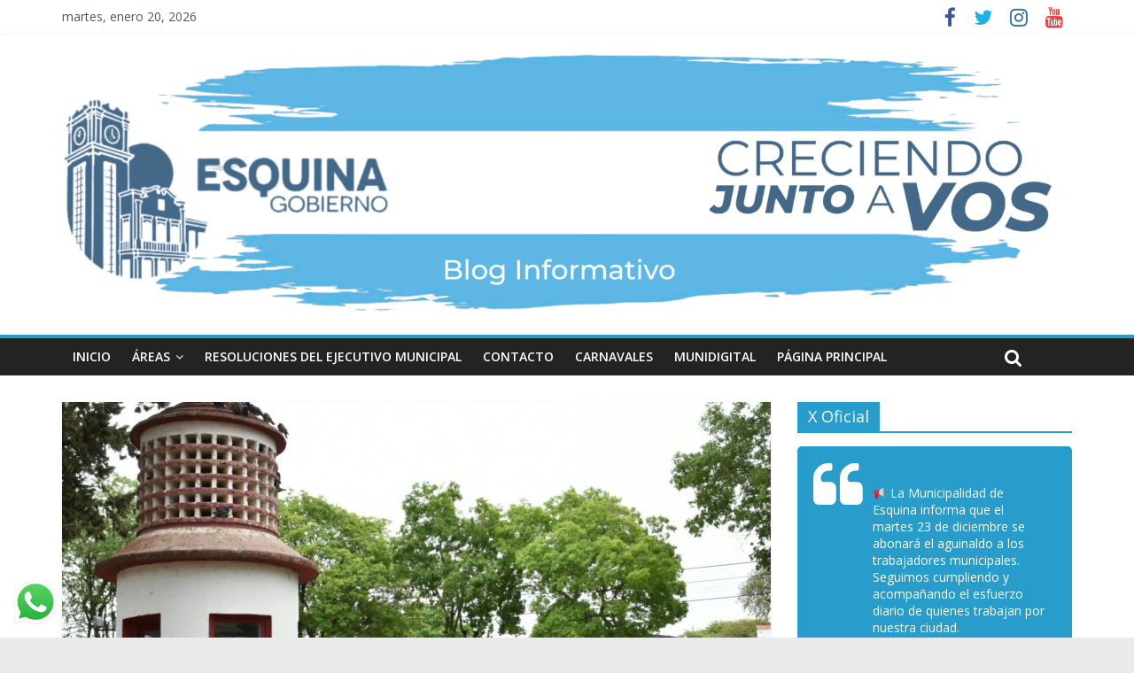

--- FILE ---
content_type: text/html; charset=UTF-8
request_url: https://noticias.esquinacorrientes.gob.ar/continuamos-con-los-arreglos-y-mejoras-de-los-espacios-publicos/
body_size: 15238
content:
<!DOCTYPE html>
<html lang="es">
<head>
	<meta charset="UTF-8"/>
	<meta name="viewport" content="width=device-width, initial-scale=1">
	<link rel="profile" href="http://gmpg.org/xfn/11"/>
	<link rel="pingback" href="https://noticias.esquinacorrientes.gob.ar/xmlrpc.php"/>
	<title>Continuamos con los arreglos y mejoras de los espacios públicos &#8211; Municipalidad de Esquina</title>
<meta name='robots' content='max-image-preview:large' />
<link rel='dns-prefetch' href='//fonts.googleapis.com' />
<link rel="alternate" type="application/rss+xml" title="Municipalidad de Esquina &raquo; Feed" href="https://noticias.esquinacorrientes.gob.ar/feed/" />
<link rel="alternate" type="application/rss+xml" title="Municipalidad de Esquina &raquo; Feed de los comentarios" href="https://noticias.esquinacorrientes.gob.ar/comments/feed/" />
<link rel="alternate" type="application/rss+xml" title="Municipalidad de Esquina &raquo; Comentario Continuamos con los arreglos y mejoras de los espacios públicos del feed" href="https://noticias.esquinacorrientes.gob.ar/continuamos-con-los-arreglos-y-mejoras-de-los-espacios-publicos/feed/" />
<script type="text/javascript">
/* <![CDATA[ */
window._wpemojiSettings = {"baseUrl":"https:\/\/s.w.org\/images\/core\/emoji\/14.0.0\/72x72\/","ext":".png","svgUrl":"https:\/\/s.w.org\/images\/core\/emoji\/14.0.0\/svg\/","svgExt":".svg","source":{"concatemoji":"https:\/\/noticias.esquinacorrientes.gob.ar\/wp-includes\/js\/wp-emoji-release.min.js?ver=6.4.7"}};
/*! This file is auto-generated */
!function(i,n){var o,s,e;function c(e){try{var t={supportTests:e,timestamp:(new Date).valueOf()};sessionStorage.setItem(o,JSON.stringify(t))}catch(e){}}function p(e,t,n){e.clearRect(0,0,e.canvas.width,e.canvas.height),e.fillText(t,0,0);var t=new Uint32Array(e.getImageData(0,0,e.canvas.width,e.canvas.height).data),r=(e.clearRect(0,0,e.canvas.width,e.canvas.height),e.fillText(n,0,0),new Uint32Array(e.getImageData(0,0,e.canvas.width,e.canvas.height).data));return t.every(function(e,t){return e===r[t]})}function u(e,t,n){switch(t){case"flag":return n(e,"\ud83c\udff3\ufe0f\u200d\u26a7\ufe0f","\ud83c\udff3\ufe0f\u200b\u26a7\ufe0f")?!1:!n(e,"\ud83c\uddfa\ud83c\uddf3","\ud83c\uddfa\u200b\ud83c\uddf3")&&!n(e,"\ud83c\udff4\udb40\udc67\udb40\udc62\udb40\udc65\udb40\udc6e\udb40\udc67\udb40\udc7f","\ud83c\udff4\u200b\udb40\udc67\u200b\udb40\udc62\u200b\udb40\udc65\u200b\udb40\udc6e\u200b\udb40\udc67\u200b\udb40\udc7f");case"emoji":return!n(e,"\ud83e\udef1\ud83c\udffb\u200d\ud83e\udef2\ud83c\udfff","\ud83e\udef1\ud83c\udffb\u200b\ud83e\udef2\ud83c\udfff")}return!1}function f(e,t,n){var r="undefined"!=typeof WorkerGlobalScope&&self instanceof WorkerGlobalScope?new OffscreenCanvas(300,150):i.createElement("canvas"),a=r.getContext("2d",{willReadFrequently:!0}),o=(a.textBaseline="top",a.font="600 32px Arial",{});return e.forEach(function(e){o[e]=t(a,e,n)}),o}function t(e){var t=i.createElement("script");t.src=e,t.defer=!0,i.head.appendChild(t)}"undefined"!=typeof Promise&&(o="wpEmojiSettingsSupports",s=["flag","emoji"],n.supports={everything:!0,everythingExceptFlag:!0},e=new Promise(function(e){i.addEventListener("DOMContentLoaded",e,{once:!0})}),new Promise(function(t){var n=function(){try{var e=JSON.parse(sessionStorage.getItem(o));if("object"==typeof e&&"number"==typeof e.timestamp&&(new Date).valueOf()<e.timestamp+604800&&"object"==typeof e.supportTests)return e.supportTests}catch(e){}return null}();if(!n){if("undefined"!=typeof Worker&&"undefined"!=typeof OffscreenCanvas&&"undefined"!=typeof URL&&URL.createObjectURL&&"undefined"!=typeof Blob)try{var e="postMessage("+f.toString()+"("+[JSON.stringify(s),u.toString(),p.toString()].join(",")+"));",r=new Blob([e],{type:"text/javascript"}),a=new Worker(URL.createObjectURL(r),{name:"wpTestEmojiSupports"});return void(a.onmessage=function(e){c(n=e.data),a.terminate(),t(n)})}catch(e){}c(n=f(s,u,p))}t(n)}).then(function(e){for(var t in e)n.supports[t]=e[t],n.supports.everything=n.supports.everything&&n.supports[t],"flag"!==t&&(n.supports.everythingExceptFlag=n.supports.everythingExceptFlag&&n.supports[t]);n.supports.everythingExceptFlag=n.supports.everythingExceptFlag&&!n.supports.flag,n.DOMReady=!1,n.readyCallback=function(){n.DOMReady=!0}}).then(function(){return e}).then(function(){var e;n.supports.everything||(n.readyCallback(),(e=n.source||{}).concatemoji?t(e.concatemoji):e.wpemoji&&e.twemoji&&(t(e.twemoji),t(e.wpemoji)))}))}((window,document),window._wpemojiSettings);
/* ]]> */
</script>
<link rel='stylesheet' id='ht_ctc_main_css-css' href='https://noticias.esquinacorrientes.gob.ar/wp-content/plugins/click-to-chat-for-whatsapp/new/inc/assets/css/main.css?ver=4.6' type='text/css' media='all' />
<style id='wp-emoji-styles-inline-css' type='text/css'>

	img.wp-smiley, img.emoji {
		display: inline !important;
		border: none !important;
		box-shadow: none !important;
		height: 1em !important;
		width: 1em !important;
		margin: 0 0.07em !important;
		vertical-align: -0.1em !important;
		background: none !important;
		padding: 0 !important;
	}
</style>
<link rel='stylesheet' id='wp-block-library-css' href='https://noticias.esquinacorrientes.gob.ar/wp-includes/css/dist/block-library/style.min.css?ver=6.4.7' type='text/css' media='all' />
<style id='classic-theme-styles-inline-css' type='text/css'>
/*! This file is auto-generated */
.wp-block-button__link{color:#fff;background-color:#32373c;border-radius:9999px;box-shadow:none;text-decoration:none;padding:calc(.667em + 2px) calc(1.333em + 2px);font-size:1.125em}.wp-block-file__button{background:#32373c;color:#fff;text-decoration:none}
</style>
<style id='global-styles-inline-css' type='text/css'>
body{--wp--preset--color--black: #000000;--wp--preset--color--cyan-bluish-gray: #abb8c3;--wp--preset--color--white: #ffffff;--wp--preset--color--pale-pink: #f78da7;--wp--preset--color--vivid-red: #cf2e2e;--wp--preset--color--luminous-vivid-orange: #ff6900;--wp--preset--color--luminous-vivid-amber: #fcb900;--wp--preset--color--light-green-cyan: #7bdcb5;--wp--preset--color--vivid-green-cyan: #00d084;--wp--preset--color--pale-cyan-blue: #8ed1fc;--wp--preset--color--vivid-cyan-blue: #0693e3;--wp--preset--color--vivid-purple: #9b51e0;--wp--preset--gradient--vivid-cyan-blue-to-vivid-purple: linear-gradient(135deg,rgba(6,147,227,1) 0%,rgb(155,81,224) 100%);--wp--preset--gradient--light-green-cyan-to-vivid-green-cyan: linear-gradient(135deg,rgb(122,220,180) 0%,rgb(0,208,130) 100%);--wp--preset--gradient--luminous-vivid-amber-to-luminous-vivid-orange: linear-gradient(135deg,rgba(252,185,0,1) 0%,rgba(255,105,0,1) 100%);--wp--preset--gradient--luminous-vivid-orange-to-vivid-red: linear-gradient(135deg,rgba(255,105,0,1) 0%,rgb(207,46,46) 100%);--wp--preset--gradient--very-light-gray-to-cyan-bluish-gray: linear-gradient(135deg,rgb(238,238,238) 0%,rgb(169,184,195) 100%);--wp--preset--gradient--cool-to-warm-spectrum: linear-gradient(135deg,rgb(74,234,220) 0%,rgb(151,120,209) 20%,rgb(207,42,186) 40%,rgb(238,44,130) 60%,rgb(251,105,98) 80%,rgb(254,248,76) 100%);--wp--preset--gradient--blush-light-purple: linear-gradient(135deg,rgb(255,206,236) 0%,rgb(152,150,240) 100%);--wp--preset--gradient--blush-bordeaux: linear-gradient(135deg,rgb(254,205,165) 0%,rgb(254,45,45) 50%,rgb(107,0,62) 100%);--wp--preset--gradient--luminous-dusk: linear-gradient(135deg,rgb(255,203,112) 0%,rgb(199,81,192) 50%,rgb(65,88,208) 100%);--wp--preset--gradient--pale-ocean: linear-gradient(135deg,rgb(255,245,203) 0%,rgb(182,227,212) 50%,rgb(51,167,181) 100%);--wp--preset--gradient--electric-grass: linear-gradient(135deg,rgb(202,248,128) 0%,rgb(113,206,126) 100%);--wp--preset--gradient--midnight: linear-gradient(135deg,rgb(2,3,129) 0%,rgb(40,116,252) 100%);--wp--preset--font-size--small: 13px;--wp--preset--font-size--medium: 20px;--wp--preset--font-size--large: 36px;--wp--preset--font-size--x-large: 42px;--wp--preset--spacing--20: 0.44rem;--wp--preset--spacing--30: 0.67rem;--wp--preset--spacing--40: 1rem;--wp--preset--spacing--50: 1.5rem;--wp--preset--spacing--60: 2.25rem;--wp--preset--spacing--70: 3.38rem;--wp--preset--spacing--80: 5.06rem;--wp--preset--shadow--natural: 6px 6px 9px rgba(0, 0, 0, 0.2);--wp--preset--shadow--deep: 12px 12px 50px rgba(0, 0, 0, 0.4);--wp--preset--shadow--sharp: 6px 6px 0px rgba(0, 0, 0, 0.2);--wp--preset--shadow--outlined: 6px 6px 0px -3px rgba(255, 255, 255, 1), 6px 6px rgba(0, 0, 0, 1);--wp--preset--shadow--crisp: 6px 6px 0px rgba(0, 0, 0, 1);}:where(.is-layout-flex){gap: 0.5em;}:where(.is-layout-grid){gap: 0.5em;}body .is-layout-flow > .alignleft{float: left;margin-inline-start: 0;margin-inline-end: 2em;}body .is-layout-flow > .alignright{float: right;margin-inline-start: 2em;margin-inline-end: 0;}body .is-layout-flow > .aligncenter{margin-left: auto !important;margin-right: auto !important;}body .is-layout-constrained > .alignleft{float: left;margin-inline-start: 0;margin-inline-end: 2em;}body .is-layout-constrained > .alignright{float: right;margin-inline-start: 2em;margin-inline-end: 0;}body .is-layout-constrained > .aligncenter{margin-left: auto !important;margin-right: auto !important;}body .is-layout-constrained > :where(:not(.alignleft):not(.alignright):not(.alignfull)){max-width: var(--wp--style--global--content-size);margin-left: auto !important;margin-right: auto !important;}body .is-layout-constrained > .alignwide{max-width: var(--wp--style--global--wide-size);}body .is-layout-flex{display: flex;}body .is-layout-flex{flex-wrap: wrap;align-items: center;}body .is-layout-flex > *{margin: 0;}body .is-layout-grid{display: grid;}body .is-layout-grid > *{margin: 0;}:where(.wp-block-columns.is-layout-flex){gap: 2em;}:where(.wp-block-columns.is-layout-grid){gap: 2em;}:where(.wp-block-post-template.is-layout-flex){gap: 1.25em;}:where(.wp-block-post-template.is-layout-grid){gap: 1.25em;}.has-black-color{color: var(--wp--preset--color--black) !important;}.has-cyan-bluish-gray-color{color: var(--wp--preset--color--cyan-bluish-gray) !important;}.has-white-color{color: var(--wp--preset--color--white) !important;}.has-pale-pink-color{color: var(--wp--preset--color--pale-pink) !important;}.has-vivid-red-color{color: var(--wp--preset--color--vivid-red) !important;}.has-luminous-vivid-orange-color{color: var(--wp--preset--color--luminous-vivid-orange) !important;}.has-luminous-vivid-amber-color{color: var(--wp--preset--color--luminous-vivid-amber) !important;}.has-light-green-cyan-color{color: var(--wp--preset--color--light-green-cyan) !important;}.has-vivid-green-cyan-color{color: var(--wp--preset--color--vivid-green-cyan) !important;}.has-pale-cyan-blue-color{color: var(--wp--preset--color--pale-cyan-blue) !important;}.has-vivid-cyan-blue-color{color: var(--wp--preset--color--vivid-cyan-blue) !important;}.has-vivid-purple-color{color: var(--wp--preset--color--vivid-purple) !important;}.has-black-background-color{background-color: var(--wp--preset--color--black) !important;}.has-cyan-bluish-gray-background-color{background-color: var(--wp--preset--color--cyan-bluish-gray) !important;}.has-white-background-color{background-color: var(--wp--preset--color--white) !important;}.has-pale-pink-background-color{background-color: var(--wp--preset--color--pale-pink) !important;}.has-vivid-red-background-color{background-color: var(--wp--preset--color--vivid-red) !important;}.has-luminous-vivid-orange-background-color{background-color: var(--wp--preset--color--luminous-vivid-orange) !important;}.has-luminous-vivid-amber-background-color{background-color: var(--wp--preset--color--luminous-vivid-amber) !important;}.has-light-green-cyan-background-color{background-color: var(--wp--preset--color--light-green-cyan) !important;}.has-vivid-green-cyan-background-color{background-color: var(--wp--preset--color--vivid-green-cyan) !important;}.has-pale-cyan-blue-background-color{background-color: var(--wp--preset--color--pale-cyan-blue) !important;}.has-vivid-cyan-blue-background-color{background-color: var(--wp--preset--color--vivid-cyan-blue) !important;}.has-vivid-purple-background-color{background-color: var(--wp--preset--color--vivid-purple) !important;}.has-black-border-color{border-color: var(--wp--preset--color--black) !important;}.has-cyan-bluish-gray-border-color{border-color: var(--wp--preset--color--cyan-bluish-gray) !important;}.has-white-border-color{border-color: var(--wp--preset--color--white) !important;}.has-pale-pink-border-color{border-color: var(--wp--preset--color--pale-pink) !important;}.has-vivid-red-border-color{border-color: var(--wp--preset--color--vivid-red) !important;}.has-luminous-vivid-orange-border-color{border-color: var(--wp--preset--color--luminous-vivid-orange) !important;}.has-luminous-vivid-amber-border-color{border-color: var(--wp--preset--color--luminous-vivid-amber) !important;}.has-light-green-cyan-border-color{border-color: var(--wp--preset--color--light-green-cyan) !important;}.has-vivid-green-cyan-border-color{border-color: var(--wp--preset--color--vivid-green-cyan) !important;}.has-pale-cyan-blue-border-color{border-color: var(--wp--preset--color--pale-cyan-blue) !important;}.has-vivid-cyan-blue-border-color{border-color: var(--wp--preset--color--vivid-cyan-blue) !important;}.has-vivid-purple-border-color{border-color: var(--wp--preset--color--vivid-purple) !important;}.has-vivid-cyan-blue-to-vivid-purple-gradient-background{background: var(--wp--preset--gradient--vivid-cyan-blue-to-vivid-purple) !important;}.has-light-green-cyan-to-vivid-green-cyan-gradient-background{background: var(--wp--preset--gradient--light-green-cyan-to-vivid-green-cyan) !important;}.has-luminous-vivid-amber-to-luminous-vivid-orange-gradient-background{background: var(--wp--preset--gradient--luminous-vivid-amber-to-luminous-vivid-orange) !important;}.has-luminous-vivid-orange-to-vivid-red-gradient-background{background: var(--wp--preset--gradient--luminous-vivid-orange-to-vivid-red) !important;}.has-very-light-gray-to-cyan-bluish-gray-gradient-background{background: var(--wp--preset--gradient--very-light-gray-to-cyan-bluish-gray) !important;}.has-cool-to-warm-spectrum-gradient-background{background: var(--wp--preset--gradient--cool-to-warm-spectrum) !important;}.has-blush-light-purple-gradient-background{background: var(--wp--preset--gradient--blush-light-purple) !important;}.has-blush-bordeaux-gradient-background{background: var(--wp--preset--gradient--blush-bordeaux) !important;}.has-luminous-dusk-gradient-background{background: var(--wp--preset--gradient--luminous-dusk) !important;}.has-pale-ocean-gradient-background{background: var(--wp--preset--gradient--pale-ocean) !important;}.has-electric-grass-gradient-background{background: var(--wp--preset--gradient--electric-grass) !important;}.has-midnight-gradient-background{background: var(--wp--preset--gradient--midnight) !important;}.has-small-font-size{font-size: var(--wp--preset--font-size--small) !important;}.has-medium-font-size{font-size: var(--wp--preset--font-size--medium) !important;}.has-large-font-size{font-size: var(--wp--preset--font-size--large) !important;}.has-x-large-font-size{font-size: var(--wp--preset--font-size--x-large) !important;}
.wp-block-navigation a:where(:not(.wp-element-button)){color: inherit;}
:where(.wp-block-post-template.is-layout-flex){gap: 1.25em;}:where(.wp-block-post-template.is-layout-grid){gap: 1.25em;}
:where(.wp-block-columns.is-layout-flex){gap: 2em;}:where(.wp-block-columns.is-layout-grid){gap: 2em;}
.wp-block-pullquote{font-size: 1.5em;line-height: 1.6;}
</style>
<link rel='stylesheet' id='colormag_google_fonts-css' href='//fonts.googleapis.com/css?family=Open+Sans%3A400%2C600&#038;ver=6.4.7' type='text/css' media='all' />
<link rel='stylesheet' id='colormag_style-css' href='https://noticias.esquinacorrientes.gob.ar/wp-content/themes/colormag/style.css?ver=6.4.7' type='text/css' media='all' />
<link rel='stylesheet' id='colormag-fontawesome-css' href='https://noticias.esquinacorrientes.gob.ar/wp-content/themes/colormag/fontawesome/css/font-awesome.css?ver=4.2.1' type='text/css' media='all' />
<link rel='stylesheet' id='colormag-featured-image-popup-css-css' href='https://noticias.esquinacorrientes.gob.ar/wp-content/themes/colormag/js/magnific-popup/magnific-popup.css?ver=20150310' type='text/css' media='all' />
<script type="text/javascript" src="https://noticias.esquinacorrientes.gob.ar/wp-includes/js/jquery/jquery.min.js?ver=3.7.1" id="jquery-core-js"></script>
<script type="text/javascript" src="https://noticias.esquinacorrientes.gob.ar/wp-includes/js/jquery/jquery-migrate.min.js?ver=3.4.1" id="jquery-migrate-js"></script>
<script type="text/javascript" src="https://noticias.esquinacorrientes.gob.ar/wp-content/themes/colormag/js/colormag-custom.js?ver=6.4.7" id="colormag-custom-js"></script>
<!--[if lte IE 8]>
<script type="text/javascript" src="https://noticias.esquinacorrientes.gob.ar/wp-content/themes/colormag/js/html5shiv.min.js?ver=6.4.7" id="html5-js"></script>
<![endif]-->
<link rel="https://api.w.org/" href="https://noticias.esquinacorrientes.gob.ar/wp-json/" /><link rel="alternate" type="application/json" href="https://noticias.esquinacorrientes.gob.ar/wp-json/wp/v2/posts/10305" /><link rel="EditURI" type="application/rsd+xml" title="RSD" href="https://noticias.esquinacorrientes.gob.ar/xmlrpc.php?rsd" />
<meta name="generator" content="WordPress 6.4.7" />
<link rel="canonical" href="https://noticias.esquinacorrientes.gob.ar/continuamos-con-los-arreglos-y-mejoras-de-los-espacios-publicos/" />
<link rel='shortlink' href='https://noticias.esquinacorrientes.gob.ar/?p=10305' />
<link rel="alternate" type="application/json+oembed" href="https://noticias.esquinacorrientes.gob.ar/wp-json/oembed/1.0/embed?url=https%3A%2F%2Fnoticias.esquinacorrientes.gob.ar%2Fcontinuamos-con-los-arreglos-y-mejoras-de-los-espacios-publicos%2F" />
<link rel="alternate" type="text/xml+oembed" href="https://noticias.esquinacorrientes.gob.ar/wp-json/oembed/1.0/embed?url=https%3A%2F%2Fnoticias.esquinacorrientes.gob.ar%2Fcontinuamos-con-los-arreglos-y-mejoras-de-los-espacios-publicos%2F&#038;format=xml" />
<style type="text/css" id="custom-background-css">
body.custom-background { background-image: url("https://noticias.esquinacorrientes.gob.ar/wp-content/uploads/2018/07/fondo-muni.jpg"); background-position: center top; background-size: cover; background-repeat: no-repeat; background-attachment: scroll; }
</style>
	<link rel="icon" href="https://noticias.esquinacorrientes.gob.ar/wp-content/uploads/2025/12/ISOLOGO-MUNI-ESQUINA-2025-150x150.png" sizes="32x32" />
<link rel="icon" href="https://noticias.esquinacorrientes.gob.ar/wp-content/uploads/2025/12/ISOLOGO-MUNI-ESQUINA-2025.png" sizes="192x192" />
<link rel="apple-touch-icon" href="https://noticias.esquinacorrientes.gob.ar/wp-content/uploads/2025/12/ISOLOGO-MUNI-ESQUINA-2025.png" />
<meta name="msapplication-TileImage" content="https://noticias.esquinacorrientes.gob.ar/wp-content/uploads/2025/12/ISOLOGO-MUNI-ESQUINA-2025.png" />
		<style type="text/css" id="wp-custom-css">
			.widget_featured_slider .slide-content {
  background-color: rgba(0, 0, 0, 0);
  background-repeat: repeat;
  background-attachment: scroll;
  background-image: linear-gradient(rgba(16, 0, 0, 0.8), rgba(0, 0, 0, 0.5));
  background-size: auto;
  background-origin: padding-box;
  background-clip: border-box;
  padding-bottom: 20px;
  position: absolute;
  width: 100%;
}

h1, h2, h3, h4, h5, h6 {
  color: #307ed0;
  font-weight: normal;
  font-family: 'Open Sans', sans-serif;
}		</style>
		</head>

<body class="post-template-default single single-post postid-10305 single-format-standard custom-background wp-custom-logo  wide">


<div id="page" class="hfeed site">
	
	
	<header id="masthead" class="site-header clearfix ">
		<div id="header-text-nav-container" class="clearfix">

						<div class="news-bar">
				<div class="inner-wrap clearfix">
					
		<div class="date-in-header">
			martes, enero 20, 2026		</div>

		
					
							<div class="social-links clearfix">
			<ul>
				<li><a href="https://www.facebook.com/CiudadDeEsquina" target="_blank"><i class="fa fa-facebook"></i></a></li><li><a href="https://x.com/GobiernoEsquina" target="_blank"><i class="fa fa-twitter"></i></a></li><li><a href="https://www.instagram.com/gobiernodeesquina/" target="_blank"><i class="fa fa-instagram"></i></a></li><li><a href="https://www.youtube.com/channel/UC93834JGL1AQB7PBufaehBA" target="_blank"><i class="fa fa-youtube"></i></a></li>			</ul>
		</div><!-- .social-links -->
						</div>
			</div>
		
			
			
		<div class="inner-wrap">

			<div id="header-text-nav-wrap" class="clearfix">
				<div id="header-left-section">
											<div id="header-logo-image">
							<a href="https://noticias.esquinacorrientes.gob.ar/" class="custom-logo-link" rel="home"><img width="6048" height="1593" src="https://noticias.esquinacorrientes.gob.ar/wp-content/uploads/2025/12/banner-nuevo-muni-esquina-2025-oscuro-9-blog.png" class="custom-logo" alt="Municipalidad de Esquina" decoding="async" fetchpriority="high" srcset="https://noticias.esquinacorrientes.gob.ar/wp-content/uploads/2025/12/banner-nuevo-muni-esquina-2025-oscuro-9-blog.png 6048w, https://noticias.esquinacorrientes.gob.ar/wp-content/uploads/2025/12/banner-nuevo-muni-esquina-2025-oscuro-9-blog-300x79.png 300w, https://noticias.esquinacorrientes.gob.ar/wp-content/uploads/2025/12/banner-nuevo-muni-esquina-2025-oscuro-9-blog-1024x270.png 1024w, https://noticias.esquinacorrientes.gob.ar/wp-content/uploads/2025/12/banner-nuevo-muni-esquina-2025-oscuro-9-blog-768x202.png 768w, https://noticias.esquinacorrientes.gob.ar/wp-content/uploads/2025/12/banner-nuevo-muni-esquina-2025-oscuro-9-blog-1536x405.png 1536w, https://noticias.esquinacorrientes.gob.ar/wp-content/uploads/2025/12/banner-nuevo-muni-esquina-2025-oscuro-9-blog-2048x539.png 2048w" sizes="(max-width: 6048px) 100vw, 6048px" /></a>						</div><!-- #header-logo-image -->
											<div id="header-text" class="screen-reader-text">
													<h3 id="site-title">
								<a href="https://noticias.esquinacorrientes.gob.ar/" title="Municipalidad de Esquina" rel="home">Municipalidad de Esquina</a>
							</h3>
																		<p id="site-description">Noticias del Municipio</p>
						<!-- #site-description -->
					</div><!-- #header-text -->
				</div><!-- #header-left-section -->
				<div id="header-right-section">
									</div><!-- #header-right-section -->

			</div><!-- #header-text-nav-wrap -->

		</div><!-- .inner-wrap -->

		
			
			
		<nav id="site-navigation" class="main-navigation clearfix" role="navigation">
			<div class="inner-wrap clearfix">
				
				<p class="menu-toggle"></p>
				<div class="menu-primary-container"><ul id="menu-primary" class="menu"><li id="menu-item-333" class="menu-item menu-item-type-custom menu-item-object-custom menu-item-home menu-item-333"><a href="http://noticias.esquinacorrientes.gob.ar">Inicio</a></li>
<li id="menu-item-18456" class="menu-item menu-item-type-custom menu-item-object-custom menu-item-has-children menu-item-18456"><a>ÁREAS</a>
<ul class="sub-menu">
	<li id="menu-item-18594" class="menu-item menu-item-type-custom menu-item-object-custom menu-item-has-children menu-item-18594"><a href="http://noticias.esquinacorrientes.gob.ar/index.php/category/ejecutivo-municipal/">Ejecutivo Municipal</a>
	<ul class="sub-menu">
		<li id="menu-item-18576" class="menu-item menu-item-type-custom menu-item-object-custom menu-item-18576"><a href="http://areaprevisional.esquinacorrientes.gob.ar">Área Previsional</a></li>
	</ul>
</li>
	<li id="menu-item-18596" class="menu-item menu-item-type-custom menu-item-object-custom menu-item-has-children menu-item-18596"><a href="http://noticias.esquinacorrientes.gob.ar/index.php/category/coordinacion/">Sec. de Coordinación General</a>
	<ul class="sub-menu">
		<li id="menu-item-18597" class="menu-item menu-item-type-custom menu-item-object-custom menu-item-has-children menu-item-18597"><a href="http://noticias.esquinacorrientes.gob.ar/index.php/category/gobierno/">Sec. de Gobierno</a>
		<ul class="sub-menu">
			<li id="menu-item-18614" class="menu-item menu-item-type-custom menu-item-object-custom menu-item-18614"><a href="http://noticias.esquinacorrientes.gob.ar/index.php/category/seguridad-urbana-y-vial/">Dir. de Seguridad Urbana y Vial</a></li>
			<li id="menu-item-18592" class="menu-item menu-item-type-custom menu-item-object-custom menu-item-18592"><a href="http://noticias.esquinacorrientes.gob.ar/index.php/category/bromatologia/">Dir. de Bromatología y Zoonosis</a></li>
			<li id="menu-item-18590" class="menu-item menu-item-type-custom menu-item-object-custom menu-item-18590"><a href="http://noticias.esquinacorrientes.gob.ar/index.php/category/juventud-2/">Dir. de la Juventud</a></li>
		</ul>
</li>
		<li id="menu-item-18578" class="menu-item menu-item-type-custom menu-item-object-custom menu-item-has-children menu-item-18578"><a href="http://noticias.esquinacorrientes.gob.ar/index.php/category/obras-y-servicios-publicos/">Sec. de Obras y Servicios Públicos</a>
		<ul class="sub-menu">
			<li id="menu-item-18619" class="menu-item menu-item-type-custom menu-item-object-custom menu-item-18619"><a href="http://noticias.esquinacorrientes.gob.ar/index.php/category/obras-y-servicios-publicos/">Dir. de Obras y Servicios Públicos</a></li>
			<li id="menu-item-18602" class="menu-item menu-item-type-custom menu-item-object-custom menu-item-18602"><a href="http://noticias.esquinacorrientes.gob.ar/index.php/category/medio-ambiente/">Dir. de Medio Ambiente</a></li>
			<li id="menu-item-18616" class="menu-item menu-item-type-custom menu-item-object-custom menu-item-18616"><a href="http://noticias.esquinacorrientes.gob.ar/index.php/category/planificacion/">Dir. de Planificación Estratégica</a></li>
			<li id="menu-item-18588" class="menu-item menu-item-type-custom menu-item-object-custom menu-item-18588"><a href="http://noticias.esquinacorrientes.gob.ar/index.php/category/defensa-civil/">Dir. de Defensa Civil</a></li>
		</ul>
</li>
		<li id="menu-item-18591" class="menu-item menu-item-type-custom menu-item-object-custom menu-item-has-children menu-item-18591"><a href="http://noticias.esquinacorrientes.gob.ar/index.php/category/hacienda/">Sec. de Hacienda</a>
		<ul class="sub-menu">
			<li id="menu-item-18584" class="menu-item menu-item-type-custom menu-item-object-custom menu-item-18584"><a href="http://noticias.esquinacorrientes.gob.ar/index.php/category/produccion/">Dir. de Producción</a></li>
		</ul>
</li>
		<li id="menu-item-18581" class="menu-item menu-item-type-custom menu-item-object-custom menu-item-has-children menu-item-18581"><a href="http://noticias.esquinacorrientes.gob.ar/index.php/category/turismo/">Sec. de Turismo</a>
		<ul class="sub-menu">
			<li id="menu-item-18579" class="menu-item menu-item-type-custom menu-item-object-custom menu-item-18579"><a href="http://noticias.esquinacorrientes.gob.ar/index.php/category/cultura/">Dir. de Cultura</a></li>
			<li id="menu-item-18583" class="menu-item menu-item-type-custom menu-item-object-custom menu-item-18583"><a href="http://noticias.esquinacorrientes.gob.ar/index.php/category/deportes/">Dir. de Deportes</a></li>
		</ul>
</li>
		<li id="menu-item-18580" class="menu-item menu-item-type-custom menu-item-object-custom menu-item-has-children menu-item-18580"><a href="http://noticias.esquinacorrientes.gob.ar/index.php/category/salud/">Sec. de Salud y Acción Social</a>
		<ul class="sub-menu">
			<li id="menu-item-18586" class="menu-item menu-item-type-custom menu-item-object-custom menu-item-18586"><a href="http://noticias.esquinacorrientes.gob.ar/index.php/category/accion-social/">Dir. de Acción Social</a></li>
			<li id="menu-item-18582" class="menu-item menu-item-type-custom menu-item-object-custom menu-item-18582"><a href="http://noticias.esquinacorrientes.gob.ar/index.php/category/discapacidad/">Dir. de Discapacidad</a></li>
			<li id="menu-item-18587" class="menu-item menu-item-type-custom menu-item-object-custom menu-item-18587"><a href="http://noticias.esquinacorrientes.gob.ar/index.php/category/familia/">Dir. de la Familia</a></li>
			<li id="menu-item-18589" class="menu-item menu-item-type-custom menu-item-object-custom menu-item-18589"><a href="http://noticias.esquinacorrientes.gob.ar/index.php/category/adultos-mayores/">Dir. de Adultos Mayores</a></li>
		</ul>
</li>
	</ul>
</li>
</ul>
</li>
<li id="menu-item-25049" class="menu-item menu-item-type-taxonomy menu-item-object-category menu-item-25049"><a href="https://noticias.esquinacorrientes.gob.ar/category/resoluciones-del-ejecutivo-municipal/">Resoluciones del Ejecutivo Municipal</a></li>
<li id="menu-item-406" class="menu-item menu-item-type-custom menu-item-object-custom menu-item-406"><a target="_blank" rel="noopener" href="http://www.esquinacorrientes.gob.ar/#contacto">Contacto</a></li>
<li id="menu-item-27817" class="menu-item menu-item-type-taxonomy menu-item-object-category menu-item-27817"><a href="https://noticias.esquinacorrientes.gob.ar/category/carnavales/">Carnavales</a></li>
<li id="menu-item-36625" class="menu-item menu-item-type-custom menu-item-object-custom menu-item-36625"><a href="https://munidigital.esquinacorrientes.gob.ar/">MuniDigital</a></li>
<li id="menu-item-407" class="menu-item menu-item-type-custom menu-item-object-custom menu-item-407"><a target="_blank" rel="noopener" href="https://esquinacorrientes.gob.ar/">Página Principal</a></li>
</ul></div>
				
									<i class="fa fa-search search-top"></i>
					<div class="search-form-top">
						<form action="https://noticias.esquinacorrientes.gob.ar/" class="search-form searchform clearfix" method="get">
   <div class="search-wrap">
      <input type="text" placeholder="Buscar" class="s field" name="s">
      <button class="search-icon" type="submit"></button>
   </div>
</form><!-- .searchform -->					</div>
							</div>
		</nav>

		
		</div><!-- #header-text-nav-container -->

		
	</header>

		
	<div id="main" class="clearfix">
		<div class="inner-wrap clearfix">

	
	<div id="primary">
		<div id="content" class="clearfix">

			
				
<article id="post-10305" class="post-10305 post type-post status-publish format-standard has-post-thumbnail hentry category-portada category-obras-y-servicios-publicos">
	
   
         <div class="featured-image">
               <a href="https://noticias.esquinacorrientes.gob.ar/wp-content/uploads/2019/10/2-21.jpg" class="image-popup"><img width="800" height="445" src="https://noticias.esquinacorrientes.gob.ar/wp-content/uploads/2019/10/2-21-800x445.jpg" class="attachment-colormag-featured-image size-colormag-featured-image wp-post-image" alt="" decoding="async" /></a>
            </div>
   
   <div class="article-content clearfix">

   
   <div class="above-entry-meta"><span class="cat-links"><a href="https://noticias.esquinacorrientes.gob.ar/category/portada/" style="background:#1e73be" rel="category tag">- Municipalidad de Esquina</a>&nbsp;<a href="https://noticias.esquinacorrientes.gob.ar/category/obras-y-servicios-publicos/" style="background:#dd9933" rel="category tag">Obras y Servicios Públicos</a>&nbsp;</span></div>
      <header class="entry-header">
   		<h1 class="entry-title">
   			Continuamos con los arreglos y mejoras de los espacios públicos   		</h1>
   	</header>

   	<div class="below-entry-meta">
			<span class="posted-on"><a href="https://noticias.esquinacorrientes.gob.ar/continuamos-con-los-arreglos-y-mejoras-de-los-espacios-publicos/" title="10:14" rel="bookmark"><i class="fa fa-calendar-o"></i> <time class="entry-date published" datetime="2019-10-16T10:14:42-03:00">16 octubre, 2019</time><time class="updated" datetime="2019-10-21T09:40:11-03:00">21 octubre, 2019</time></a></span>
			<span class="byline">
				<span class="author vcard">
					<i class="fa fa-user"></i>
					<a class="url fn n"
					   href="https://noticias.esquinacorrientes.gob.ar/author/lucas/"
					   title="Municipalidad de Esquina">Municipalidad de Esquina					</a>
				</span>
			</span>

			</div>
   	<div class="entry-content clearfix">
   		<p>Restauración de bancos, próximamente comenzamos la construcción de baños públicos en Plaza 9 de Julio.</p>
<hr />
<div id='gallery-1' class='gallery galleryid-10305 gallery-columns-3 gallery-size-large'><figure class='gallery-item'>
			<div class='gallery-icon landscape'>
				<a href='https://noticias.esquinacorrientes.gob.ar/wp-content/uploads/2019/10/7-9.jpg'><img decoding="async" width="1024" height="683" src="https://noticias.esquinacorrientes.gob.ar/wp-content/uploads/2019/10/7-9-1024x683.jpg" class="attachment-large size-large" alt="" srcset="https://noticias.esquinacorrientes.gob.ar/wp-content/uploads/2019/10/7-9-1024x683.jpg 1024w, https://noticias.esquinacorrientes.gob.ar/wp-content/uploads/2019/10/7-9-300x200.jpg 300w, https://noticias.esquinacorrientes.gob.ar/wp-content/uploads/2019/10/7-9-768x512.jpg 768w, https://noticias.esquinacorrientes.gob.ar/wp-content/uploads/2019/10/7-9.jpg 1620w" sizes="(max-width: 1024px) 100vw, 1024px" /></a>
			</div></figure><figure class='gallery-item'>
			<div class='gallery-icon landscape'>
				<a href='https://noticias.esquinacorrientes.gob.ar/wp-content/uploads/2019/10/6-10.jpg'><img decoding="async" width="1024" height="683" src="https://noticias.esquinacorrientes.gob.ar/wp-content/uploads/2019/10/6-10-1024x683.jpg" class="attachment-large size-large" alt="" srcset="https://noticias.esquinacorrientes.gob.ar/wp-content/uploads/2019/10/6-10-1024x683.jpg 1024w, https://noticias.esquinacorrientes.gob.ar/wp-content/uploads/2019/10/6-10-300x200.jpg 300w, https://noticias.esquinacorrientes.gob.ar/wp-content/uploads/2019/10/6-10-768x512.jpg 768w, https://noticias.esquinacorrientes.gob.ar/wp-content/uploads/2019/10/6-10.jpg 1620w" sizes="(max-width: 1024px) 100vw, 1024px" /></a>
			</div></figure><figure class='gallery-item'>
			<div class='gallery-icon landscape'>
				<a href='https://noticias.esquinacorrientes.gob.ar/wp-content/uploads/2019/10/5-8.jpg'><img loading="lazy" decoding="async" width="1024" height="683" src="https://noticias.esquinacorrientes.gob.ar/wp-content/uploads/2019/10/5-8-1024x683.jpg" class="attachment-large size-large" alt="" srcset="https://noticias.esquinacorrientes.gob.ar/wp-content/uploads/2019/10/5-8-1024x683.jpg 1024w, https://noticias.esquinacorrientes.gob.ar/wp-content/uploads/2019/10/5-8-300x200.jpg 300w, https://noticias.esquinacorrientes.gob.ar/wp-content/uploads/2019/10/5-8-768x512.jpg 768w, https://noticias.esquinacorrientes.gob.ar/wp-content/uploads/2019/10/5-8.jpg 1620w" sizes="(max-width: 1024px) 100vw, 1024px" /></a>
			</div></figure><figure class='gallery-item'>
			<div class='gallery-icon landscape'>
				<a href='https://noticias.esquinacorrientes.gob.ar/wp-content/uploads/2019/10/4-17.jpg'><img loading="lazy" decoding="async" width="1024" height="683" src="https://noticias.esquinacorrientes.gob.ar/wp-content/uploads/2019/10/4-17-1024x683.jpg" class="attachment-large size-large" alt="" srcset="https://noticias.esquinacorrientes.gob.ar/wp-content/uploads/2019/10/4-17-1024x683.jpg 1024w, https://noticias.esquinacorrientes.gob.ar/wp-content/uploads/2019/10/4-17-300x200.jpg 300w, https://noticias.esquinacorrientes.gob.ar/wp-content/uploads/2019/10/4-17-768x512.jpg 768w, https://noticias.esquinacorrientes.gob.ar/wp-content/uploads/2019/10/4-17.jpg 1620w" sizes="(max-width: 1024px) 100vw, 1024px" /></a>
			</div></figure><figure class='gallery-item'>
			<div class='gallery-icon landscape'>
				<a href='https://noticias.esquinacorrientes.gob.ar/wp-content/uploads/2019/10/3-18.jpg'><img loading="lazy" decoding="async" width="1024" height="683" src="https://noticias.esquinacorrientes.gob.ar/wp-content/uploads/2019/10/3-18-1024x683.jpg" class="attachment-large size-large" alt="" srcset="https://noticias.esquinacorrientes.gob.ar/wp-content/uploads/2019/10/3-18-1024x683.jpg 1024w, https://noticias.esquinacorrientes.gob.ar/wp-content/uploads/2019/10/3-18-300x200.jpg 300w, https://noticias.esquinacorrientes.gob.ar/wp-content/uploads/2019/10/3-18-768x512.jpg 768w, https://noticias.esquinacorrientes.gob.ar/wp-content/uploads/2019/10/3-18.jpg 1620w" sizes="(max-width: 1024px) 100vw, 1024px" /></a>
			</div></figure><figure class='gallery-item'>
			<div class='gallery-icon landscape'>
				<a href='https://noticias.esquinacorrientes.gob.ar/wp-content/uploads/2019/10/2-21.jpg'><img loading="lazy" decoding="async" width="1024" height="683" src="https://noticias.esquinacorrientes.gob.ar/wp-content/uploads/2019/10/2-21-1024x683.jpg" class="attachment-large size-large" alt="" srcset="https://noticias.esquinacorrientes.gob.ar/wp-content/uploads/2019/10/2-21-1024x683.jpg 1024w, https://noticias.esquinacorrientes.gob.ar/wp-content/uploads/2019/10/2-21-300x200.jpg 300w, https://noticias.esquinacorrientes.gob.ar/wp-content/uploads/2019/10/2-21-768x512.jpg 768w, https://noticias.esquinacorrientes.gob.ar/wp-content/uploads/2019/10/2-21.jpg 1620w" sizes="(max-width: 1024px) 100vw, 1024px" /></a>
			</div></figure>
		</div>

   	</div>

   </div>

	</article>

			
		</div><!-- #content -->

      
		<ul class="default-wp-page clearfix">
			<li class="previous"><a href="https://noticias.esquinacorrientes.gob.ar/se-realizo-este-viernes-11-de-octubre-el-festival-inclusivo-para-conmemorar-el-dia-de-la-discapacidad/" rel="prev"><span class="meta-nav">&larr;</span> Se realizó este viernes 11 de Octubre el Festival Inclusivo para Conmemorar el Día de la Discapacidad</a></li>
			<li class="next"><a href="https://noticias.esquinacorrientes.gob.ar/se-extiende-la-provision-de-agua-potable-en-la-ciudad/" rel="next">Se extiende la provisión de agua potable en la ciudad <span class="meta-nav">&rarr;</span></a></li>
		</ul>
	
      
      
      
	</div><!-- #primary -->

	
<div id="secondary">
			
		<aside id="custom_html-3" class="widget_text widget widget_custom_html clearfix"><h3 class="widget-title"><span>X Oficial</span></h3><div class="textwidget custom-html-widget"><blockquote class="twitter-tweet" data-media-max-width="560" data-lang="es"><p lang="es" dir="ltr">📢 La Municipalidad de Esquina informa que el martes 23 de diciembre se abonará el aguinaldo a los trabajadores municipales.<br>Seguimos cumpliendo y acompañando el esfuerzo diario de quienes trabajan por nuestra ciudad.</p>&mdash; Municipalidad de Esquina (@GobiernoEsquina) <a href="https://twitter.com/GobiernoEsquina/status/2003096136710836479?ref_src=twsrc%5Etfw">22 de diciembre de 2025</a></blockquote> <script async src="https://platform.twitter.com/widgets.js" charset="utf-8"></script> </div></aside><aside id="colormag_featured_posts_vertical_widget-1" class="widget widget_featured_posts widget_featured_posts_vertical widget_featured_meta clearfix">		<h3 class="widget-title" style="border-bottom-color:#1e73be;"><span style="background-color:#1e73be;">Portadas</span></h3>								<div class="first-post">			<div class="single-article clearfix">
				<figure><a href="https://noticias.esquinacorrientes.gob.ar/trabajos-de-perfilado-de-calles/" title="Trabajos de Perfilado de calles"><img width="390" height="205" src="https://noticias.esquinacorrientes.gob.ar/wp-content/uploads/2026/01/619215195_18300644014277258_7437680967799958509_n-1-390x205.jpg" class="attachment-colormag-featured-post-medium size-colormag-featured-post-medium wp-post-image" alt="Trabajos de Perfilado de calles" title="Trabajos de Perfilado de calles" decoding="async" loading="lazy" /></a></figure>				<div class="article-content">
					<div class="above-entry-meta"><span class="cat-links"><a href="https://noticias.esquinacorrientes.gob.ar/category/portada/" style="background:#1e73be" rel="category tag">- Municipalidad de Esquina</a>&nbsp;<a href="https://noticias.esquinacorrientes.gob.ar/category/obras-y-servicios-publicos/" style="background:#dd9933" rel="category tag">Obras y Servicios Públicos</a>&nbsp;</span></div>					<h3 class="entry-title">
						<a href="https://noticias.esquinacorrientes.gob.ar/trabajos-de-perfilado-de-calles/" title="Trabajos de Perfilado de calles">Trabajos de Perfilado de calles</a>
					</h3>
					<div class="below-entry-meta">
						<span class="posted-on"><a href="https://noticias.esquinacorrientes.gob.ar/trabajos-de-perfilado-de-calles/" title="12:11" rel="bookmark"><i class="fa fa-calendar-o"></i> <time class="entry-date published" datetime="2026-01-20T12:11:56-03:00">20 enero, 2026</time></a></span>						<span class="byline"><span class="author vcard"><i class="fa fa-user"></i><a class="url fn n" href="https://noticias.esquinacorrientes.gob.ar/author/lucas/" title="Municipalidad de Esquina">Municipalidad de Esquina</a></span></span>
						<span class="comments"><i class="fa fa-comment"></i><a href="https://noticias.esquinacorrientes.gob.ar/trabajos-de-perfilado-de-calles/#respond">0</a></span>
					</div>
											<div class="entry-content">
							<p>La Municipalidad de Esquina informa que se están realizando tareas de perfilado de calle con maquinaria municipal en el sector</p>
						</div>
									</div>

			</div>
			</div>									<div class="following-post">			<div class="single-article clearfix">
				<figure><a href="https://noticias.esquinacorrientes.gob.ar/mejoramiento-de-veredas-sobre-calle-hipolito-yrigoyen/" title="Mejoramiento de Veredas sobre calle Hipólito Yrigoyen"><img width="130" height="90" src="https://noticias.esquinacorrientes.gob.ar/wp-content/uploads/2026/01/619213342_18300557530277258_6673681427139807532_n-130x90.jpg" class="attachment-colormag-featured-post-small size-colormag-featured-post-small wp-post-image" alt="Mejoramiento de Veredas sobre calle Hipólito Yrigoyen" title="Mejoramiento de Veredas sobre calle Hipólito Yrigoyen" decoding="async" loading="lazy" srcset="https://noticias.esquinacorrientes.gob.ar/wp-content/uploads/2026/01/619213342_18300557530277258_6673681427139807532_n-130x90.jpg 130w, https://noticias.esquinacorrientes.gob.ar/wp-content/uploads/2026/01/619213342_18300557530277258_6673681427139807532_n-392x272.jpg 392w" sizes="(max-width: 130px) 100vw, 130px" /></a></figure>				<div class="article-content">
					<div class="above-entry-meta"><span class="cat-links"><a href="https://noticias.esquinacorrientes.gob.ar/category/portada/" style="background:#1e73be" rel="category tag">- Municipalidad de Esquina</a>&nbsp;<a href="https://noticias.esquinacorrientes.gob.ar/category/obras-y-servicios-publicos/" style="background:#dd9933" rel="category tag">Obras y Servicios Públicos</a>&nbsp;</span></div>					<h3 class="entry-title">
						<a href="https://noticias.esquinacorrientes.gob.ar/mejoramiento-de-veredas-sobre-calle-hipolito-yrigoyen/" title="Mejoramiento de Veredas sobre calle Hipólito Yrigoyen">Mejoramiento de Veredas sobre calle Hipólito Yrigoyen</a>
					</h3>
					<div class="below-entry-meta">
						<span class="posted-on"><a href="https://noticias.esquinacorrientes.gob.ar/mejoramiento-de-veredas-sobre-calle-hipolito-yrigoyen/" title="12:12" rel="bookmark"><i class="fa fa-calendar-o"></i> <time class="entry-date published" datetime="2026-01-19T12:12:26-03:00">19 enero, 2026</time></a></span>						<span class="byline"><span class="author vcard"><i class="fa fa-user"></i><a class="url fn n" href="https://noticias.esquinacorrientes.gob.ar/author/lucas/" title="Municipalidad de Esquina">Municipalidad de Esquina</a></span></span>
						<span class="comments"><i class="fa fa-comment"></i><a href="https://noticias.esquinacorrientes.gob.ar/mejoramiento-de-veredas-sobre-calle-hipolito-yrigoyen/#respond">0</a></span>
					</div>
									</div>

			</div>
															<div class="single-article clearfix">
				<figure><a href="https://noticias.esquinacorrientes.gob.ar/trabajando-en-los-desagues-pluviales/" title="Trabajando en los Desagües Pluviales"><img width="130" height="90" src="https://noticias.esquinacorrientes.gob.ar/wp-content/uploads/2026/01/619755528_18300554326277258_7251893753966328546_n-130x90.jpg" class="attachment-colormag-featured-post-small size-colormag-featured-post-small wp-post-image" alt="Trabajando en los Desagües Pluviales" title="Trabajando en los Desagües Pluviales" decoding="async" loading="lazy" srcset="https://noticias.esquinacorrientes.gob.ar/wp-content/uploads/2026/01/619755528_18300554326277258_7251893753966328546_n-130x90.jpg 130w, https://noticias.esquinacorrientes.gob.ar/wp-content/uploads/2026/01/619755528_18300554326277258_7251893753966328546_n-392x272.jpg 392w" sizes="(max-width: 130px) 100vw, 130px" /></a></figure>				<div class="article-content">
					<div class="above-entry-meta"><span class="cat-links"><a href="https://noticias.esquinacorrientes.gob.ar/category/portada/" style="background:#1e73be" rel="category tag">- Municipalidad de Esquina</a>&nbsp;<a href="https://noticias.esquinacorrientes.gob.ar/category/obras-y-servicios-publicos/" style="background:#dd9933" rel="category tag">Obras y Servicios Públicos</a>&nbsp;</span></div>					<h3 class="entry-title">
						<a href="https://noticias.esquinacorrientes.gob.ar/trabajando-en-los-desagues-pluviales/" title="Trabajando en los Desagües Pluviales">Trabajando en los Desagües Pluviales</a>
					</h3>
					<div class="below-entry-meta">
						<span class="posted-on"><a href="https://noticias.esquinacorrientes.gob.ar/trabajando-en-los-desagues-pluviales/" title="11:17" rel="bookmark"><i class="fa fa-calendar-o"></i> <time class="entry-date published" datetime="2026-01-19T11:17:00-03:00">19 enero, 2026</time></a></span>						<span class="byline"><span class="author vcard"><i class="fa fa-user"></i><a class="url fn n" href="https://noticias.esquinacorrientes.gob.ar/author/lucas/" title="Municipalidad de Esquina">Municipalidad de Esquina</a></span></span>
						<span class="comments"><i class="fa fa-comment"></i><a href="https://noticias.esquinacorrientes.gob.ar/trabajando-en-los-desagues-pluviales/#respond">0</a></span>
					</div>
									</div>

			</div>
															<div class="single-article clearfix">
				<figure><a href="https://noticias.esquinacorrientes.gob.ar/mantenimiento-en-distintos-puntos-de-la-ciudad/" title="Mejoras en distintos puntos de la ciudad"><img width="130" height="90" src="https://noticias.esquinacorrientes.gob.ar/wp-content/uploads/2026/01/617884050_18300552775277258_8377297505949973918_n-130x90.jpg" class="attachment-colormag-featured-post-small size-colormag-featured-post-small wp-post-image" alt="Mejoras en distintos puntos de la ciudad" title="Mejoras en distintos puntos de la ciudad" decoding="async" loading="lazy" srcset="https://noticias.esquinacorrientes.gob.ar/wp-content/uploads/2026/01/617884050_18300552775277258_8377297505949973918_n-130x90.jpg 130w, https://noticias.esquinacorrientes.gob.ar/wp-content/uploads/2026/01/617884050_18300552775277258_8377297505949973918_n-392x272.jpg 392w" sizes="(max-width: 130px) 100vw, 130px" /></a></figure>				<div class="article-content">
					<div class="above-entry-meta"><span class="cat-links"><a href="https://noticias.esquinacorrientes.gob.ar/category/portada/" style="background:#1e73be" rel="category tag">- Municipalidad de Esquina</a>&nbsp;<a href="https://noticias.esquinacorrientes.gob.ar/category/obras-y-servicios-publicos/" style="background:#dd9933" rel="category tag">Obras y Servicios Públicos</a>&nbsp;</span></div>					<h3 class="entry-title">
						<a href="https://noticias.esquinacorrientes.gob.ar/mantenimiento-en-distintos-puntos-de-la-ciudad/" title="Mejoras en distintos puntos de la ciudad">Mejoras en distintos puntos de la ciudad</a>
					</h3>
					<div class="below-entry-meta">
						<span class="posted-on"><a href="https://noticias.esquinacorrientes.gob.ar/mantenimiento-en-distintos-puntos-de-la-ciudad/" title="10:30" rel="bookmark"><i class="fa fa-calendar-o"></i> <time class="entry-date published" datetime="2026-01-19T10:30:00-03:00">19 enero, 2026</time></a></span>						<span class="byline"><span class="author vcard"><i class="fa fa-user"></i><a class="url fn n" href="https://noticias.esquinacorrientes.gob.ar/author/lucas/" title="Municipalidad de Esquina">Municipalidad de Esquina</a></span></span>
						<span class="comments"><i class="fa fa-comment"></i><a href="https://noticias.esquinacorrientes.gob.ar/mantenimiento-en-distintos-puntos-de-la-ciudad/#respond">0</a></span>
					</div>
									</div>

			</div>
						</div>		</aside>
	</div>
	

</div><!-- .inner-wrap -->
</div><!-- #main -->




<footer id="colophon" class="clearfix ">
	
	<div class="footer-socket-wrapper clearfix">
		<div class="inner-wrap">
			<div class="footer-socket-area">
				<div class="footer-socket-right-section">
							<div class="social-links clearfix">
			<ul>
				<li><a href="https://www.facebook.com/CiudadDeEsquina" target="_blank"><i class="fa fa-facebook"></i></a></li><li><a href="https://x.com/GobiernoEsquina" target="_blank"><i class="fa fa-twitter"></i></a></li><li><a href="https://www.instagram.com/gobiernodeesquina/" target="_blank"><i class="fa fa-instagram"></i></a></li><li><a href="https://www.youtube.com/channel/UC93834JGL1AQB7PBufaehBA" target="_blank"><i class="fa fa-youtube"></i></a></li>			</ul>
		</div><!-- .social-links -->
						</div>

				<div class="footer-socket-left-section">
					<a href="http://lucasramosvigliecca.com.ar" target="_blank" rel="noopener"><img class="alignnone wp-image-9590" src="http://noticias.esquinacorrientes.gob.ar/wp-content/uploads/2019/09/lrv-logo-by-1024x309.png" alt="" width="342" height="103" /></a>				</div>
			</div>
		</div>
	</div>
</footer>

<a href="#masthead" id="scroll-up"><i class="fa fa-chevron-up"></i></a>

</div><!-- #page -->
<!-- Click to Chat - https://holithemes.com/plugins/click-to-chat/  v4.6 -->        <style id="ht-ctc-animations">.ht_ctc_animation{animation-duration:1s;animation-fill-mode:both;animation-delay:0s;animation-iteration-count:1;}</style>
                <style id="ht_ctc_an_flip">@keyframes flip{from{transform:perspective(400px) scale3d(1,1,1) translate3d(0,0,0) rotate3d(0,1,0,-360deg);animation-timing-function:ease-out}40%{transform:perspective(400px) scale3d(1,1,1) translate3d(0,0,150px) rotate3d(0,1,0,-190deg);animation-timing-function:ease-out}50%{transform:perspective(400px) scale3d(1,1,1) translate3d(0,0,150px) rotate3d(0,1,0,-170deg);animation-timing-function:ease-in}80%{transform:perspective(400px) scale3d(.95,.95,.95) translate3d(0,0,0) rotate3d(0,1,0,0deg);animation-timing-function:ease-in}to{transform:perspective(400px) scale3d(1,1,1) translate3d(0,0,0) rotate3d(0,1,0,0deg);animation-timing-function:ease-in}}.ht_ctc_an_flip{backface-visibility:visible;animation-name:flip}</style>
                  
            <div class="ht-ctc ht-ctc-chat ctc-analytics ctc_wp_desktop style-3  " id="ht-ctc-chat"  
                style="display: none;  position: fixed; bottom: 15px; left: 15px;"   >
                                <div class="ht_ctc_style ht_ctc_chat_style">
                <div title = 'WhatsApp us' style="display:flex;justify-content:center;align-items:center; " class="ctc_s_3 ctc_nb" data-nb_top="-5px" data-nb_right="-5px">
    <p class="ctc-analytics ctc_cta ctc_cta_stick ht-ctc-cta " style="padding: 0px 16px; line-height: 1.6; ; background-color: #25d366; color: #ffffff; border-radius:10px; margin:0 10px;  display: none; ">WhatsApp us</p>
    <svg style="pointer-events:none; display:block; height:50px; width:50px;" width="50px" height="50px" viewBox="0 0 1219.547 1225.016">
            <path style="fill: #E0E0E0;" fill="#E0E0E0" d="M1041.858 178.02C927.206 63.289 774.753.07 612.325 0 277.617 0 5.232 272.298 5.098 606.991c-.039 106.986 27.915 211.42 81.048 303.476L0 1225.016l321.898-84.406c88.689 48.368 188.547 73.855 290.166 73.896h.258.003c334.654 0 607.08-272.346 607.222-607.023.056-162.208-63.052-314.724-177.689-429.463zm-429.533 933.963h-.197c-90.578-.048-179.402-24.366-256.878-70.339l-18.438-10.93-191.021 50.083 51-186.176-12.013-19.087c-50.525-80.336-77.198-173.175-77.16-268.504.111-278.186 226.507-504.503 504.898-504.503 134.812.056 261.519 52.604 356.814 147.965 95.289 95.36 147.728 222.128 147.688 356.948-.118 278.195-226.522 504.543-504.693 504.543z"/>
            <linearGradient id="htwaicona-chat" gradientUnits="userSpaceOnUse" x1="609.77" y1="1190.114" x2="609.77" y2="21.084">
                <stop offset="0" stop-color="#20b038"/>
                <stop offset="1" stop-color="#60d66a"/>
            </linearGradient>
            <path style="fill: url(#htwaicona-chat);" fill="url(#htwaicona-chat)" d="M27.875 1190.114l82.211-300.18c-50.719-87.852-77.391-187.523-77.359-289.602.133-319.398 260.078-579.25 579.469-579.25 155.016.07 300.508 60.398 409.898 169.891 109.414 109.492 169.633 255.031 169.57 409.812-.133 319.406-260.094 579.281-579.445 579.281-.023 0 .016 0 0 0h-.258c-96.977-.031-192.266-24.375-276.898-70.5l-307.188 80.548z"/>
            <image overflow="visible" opacity=".08" width="682" height="639" transform="translate(270.984 291.372)"/>
            <path fill-rule="evenodd" clip-rule="evenodd" style="fill: #FFFFFF;" fill="#FFF" d="M462.273 349.294c-11.234-24.977-23.062-25.477-33.75-25.914-8.742-.375-18.75-.352-28.742-.352-10 0-26.25 3.758-39.992 18.766-13.75 15.008-52.5 51.289-52.5 125.078 0 73.797 53.75 145.102 61.242 155.117 7.5 10 103.758 166.266 256.203 226.383 126.695 49.961 152.477 40.023 179.977 37.523s88.734-36.273 101.234-71.297c12.5-35.016 12.5-65.031 8.75-71.305-3.75-6.25-13.75-10-28.75-17.5s-88.734-43.789-102.484-48.789-23.75-7.5-33.75 7.516c-10 15-38.727 48.773-47.477 58.773-8.75 10.023-17.5 11.273-32.5 3.773-15-7.523-63.305-23.344-120.609-74.438-44.586-39.75-74.688-88.844-83.438-103.859-8.75-15-.938-23.125 6.586-30.602 6.734-6.719 15-17.508 22.5-26.266 7.484-8.758 9.984-15.008 14.984-25.008 5-10.016 2.5-18.773-1.25-26.273s-32.898-81.67-46.234-111.326z"/>
            <path style="fill: #FFFFFF;" fill="#FFF" d="M1036.898 176.091C923.562 62.677 772.859.185 612.297.114 281.43.114 12.172 269.286 12.039 600.137 12 705.896 39.633 809.13 92.156 900.13L7 1211.067l318.203-83.438c87.672 47.812 186.383 73.008 286.836 73.047h.255.003c330.812 0 600.109-269.219 600.25-600.055.055-160.343-62.328-311.108-175.649-424.53zm-424.601 923.242h-.195c-89.539-.047-177.344-24.086-253.93-69.531l-18.227-10.805-188.828 49.508 50.414-184.039-11.875-18.867c-49.945-79.414-76.312-171.188-76.273-265.422.109-274.992 223.906-498.711 499.102-498.711 133.266.055 258.516 52 352.719 146.266 94.195 94.266 146.031 219.578 145.992 352.852-.118 274.999-223.923 498.749-498.899 498.749z"/>
        </svg></div>                </div>
            </div>
                        <span class="ht_ctc_chat_data" 
                data-no_number=""
                data-settings="{&quot;number&quot;:&quot;5493777208616&quot;,&quot;pre_filled&quot;:&quot;&quot;,&quot;dis_m&quot;:&quot;show&quot;,&quot;dis_d&quot;:&quot;show&quot;,&quot;css&quot;:&quot;display: none; cursor: pointer; z-index: 99999999;&quot;,&quot;pos_d&quot;:&quot;position: fixed; bottom: 15px; left: 15px;&quot;,&quot;pos_m&quot;:&quot;position: fixed; bottom: 15px; left: 15px;&quot;,&quot;schedule&quot;:&quot;no&quot;,&quot;se&quot;:150,&quot;ani&quot;:&quot;ht_ctc_an_flip&quot;,&quot;url_target_d&quot;:&quot;_blank&quot;,&quot;ga&quot;:&quot;yes&quot;,&quot;fb&quot;:&quot;yes&quot;,&quot;g_init&quot;:&quot;default&quot;,&quot;g_an_event_name&quot;:&quot;click to chat&quot;,&quot;pixel_event_name&quot;:&quot;Click to Chat by HoliThemes&quot;}" 
            ></span>
            <script type="text/javascript" id="ht_ctc_app_js-js-extra">
/* <![CDATA[ */
var ht_ctc_chat_var = {"number":"5493777208616","pre_filled":"","dis_m":"show","dis_d":"show","css":"display: none; cursor: pointer; z-index: 99999999;","pos_d":"position: fixed; bottom: 15px; left: 15px;","pos_m":"position: fixed; bottom: 15px; left: 15px;","schedule":"no","se":"150","ani":"ht_ctc_an_flip","url_target_d":"_blank","ga":"yes","fb":"yes","g_init":"default","g_an_event_name":"click to chat","pixel_event_name":"Click to Chat by HoliThemes"};
var ht_ctc_variables = {"g_an_event_name":"click to chat","pixel_event_type":"trackCustom","pixel_event_name":"Click to Chat by HoliThemes","g_an_params":["g_an_param_1","g_an_param_2","g_an_param_3"],"g_an_param_1":{"key":"number","value":"{number}"},"g_an_param_2":{"key":"title","value":"{title}"},"g_an_param_3":{"key":"url","value":"{url}"},"pixel_params":["pixel_param_1","pixel_param_2","pixel_param_3","pixel_param_4"],"pixel_param_1":{"key":"Category","value":"Click to Chat for WhatsApp"},"pixel_param_2":{"key":"ID","value":"{number}"},"pixel_param_3":{"key":"Title","value":"{title}"},"pixel_param_4":{"key":"URL","value":"{url}"}};
/* ]]> */
</script>
<script type="text/javascript" src="https://noticias.esquinacorrientes.gob.ar/wp-content/plugins/click-to-chat-for-whatsapp/new/inc/assets/js/app.js?ver=4.6" id="ht_ctc_app_js-js"></script>
<script type="text/javascript" src="https://noticias.esquinacorrientes.gob.ar/wp-content/themes/colormag/js/jquery.bxslider.min.js?ver=4.2.10" id="colormag-bxslider-js"></script>
<script type="text/javascript" src="https://noticias.esquinacorrientes.gob.ar/wp-content/themes/colormag/js/colormag-slider-setting.js?ver=6.4.7" id="colormag_slider-js"></script>
<script type="text/javascript" src="https://noticias.esquinacorrientes.gob.ar/wp-content/themes/colormag/js/navigation.js?ver=6.4.7" id="colormag-navigation-js"></script>
<script type="text/javascript" src="https://noticias.esquinacorrientes.gob.ar/wp-content/themes/colormag/js/sticky/jquery.sticky.js?ver=20150309" id="colormag-sticky-menu-js"></script>
<script type="text/javascript" src="https://noticias.esquinacorrientes.gob.ar/wp-content/themes/colormag/js/sticky/sticky-setting.js?ver=20150309" id="colormag-sticky-menu-setting-js"></script>
<script type="text/javascript" src="https://noticias.esquinacorrientes.gob.ar/wp-content/themes/colormag/js/magnific-popup/jquery.magnific-popup.min.js?ver=20150310" id="colormag-featured-image-popup-js"></script>
<script type="text/javascript" src="https://noticias.esquinacorrientes.gob.ar/wp-content/themes/colormag/js/magnific-popup/image-popup-setting.js?ver=20150310" id="colormag-featured-image-popup-setting-js"></script>
<script type="text/javascript" src="https://noticias.esquinacorrientes.gob.ar/wp-content/themes/colormag/js/fitvids/jquery.fitvids.js?ver=20150311" id="colormag-fitvids-js"></script>
<script type="text/javascript" src="https://noticias.esquinacorrientes.gob.ar/wp-content/themes/colormag/js/fitvids/fitvids-setting.js?ver=20150311" id="colormag-fitvids-setting-js"></script>
</body>
</html>
